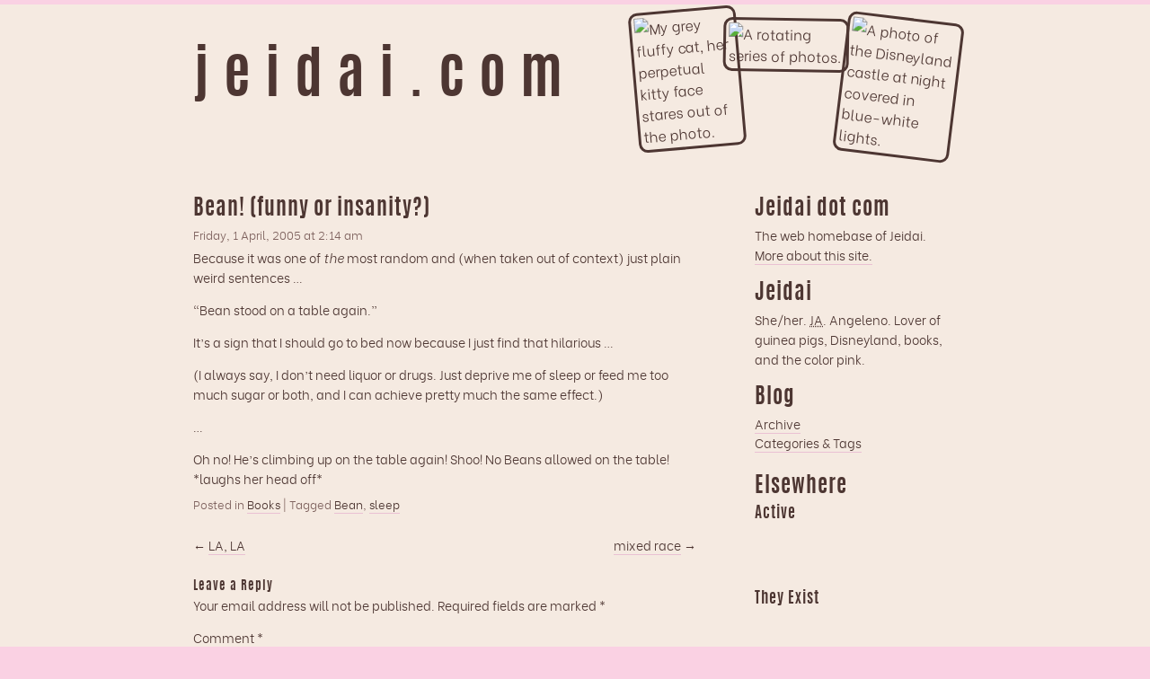

--- FILE ---
content_type: text/css
request_url: https://jeidai.com/blog/wp-content/themes/jeidai-com/style.css
body_size: 5349
content:
/*!
Theme Name: Jeidai.com
Theme URI: https://jeidai.com
Author: Jeidai Ko
Author URI: https://jeidai.com
Description: Description
Version: 1.0.0
License: GNU General Public License v2 or later
License URI: LICENSE
Text Domain: jeidai-com

This theme, like WordPress, is licensed under the GPL.
Use it to make something cool, have fun, and share what you've learned with others.

Jeidai.com is based on Underscores https://underscores.me/, (C) 2012-2017 Automattic, Inc.
Underscores is distributed under the terms of the GNU GPL v2 or later.

Normalizing styles have been helped along thanks to the fine work of
Nicolas Gallagher and Jonathan Neal https://necolas.github.io/normalize.css/
*/
@import "/site/fonts.css";
/*--------------------------------------------------------------
>>> TABLE OF CONTENTS:
----------------------------------------------------------------
# Normalize
# Typography
# Elements
# Forms
# Navigation
	## Menus
# Accessibility
# Alignments
# Clearings
# Widgets
# Content
	## Posts and pages
	## Comments
# Infinite scroll
# Media
	## Galleries
--------------------------------------------------------------*/
/*--------------------------------------------------------------
# Normalize
--------------------------------------------------------------*/
/* normalize.css v8.0.0 | MIT License | github.com/necolas/normalize.css */

/* Document
	 ========================================================================== */
/**
 * 1. Correct the line height in all browsers.
 * 2. Prevent adjustments of font size after orientation changes in iOS.
 */
html {
	line-height:1.15; /* 1 */
	-webkit-text-size-adjust:100%; /* 2 */
}
/* Sections
	 ========================================================================== */
/**
 * Remove the margin in all browsers.
 */
body {
	margin:0;
}
/**
 * Correct the font size and margin on `h1` elements within `section` and
 * `article` contexts in Chrome, Firefox, and Safari.
 */
h1 {
	font-size:2em;
}
/* Grouping content
	 ========================================================================== */
/**
 * 1. Correct the inheritance and scaling of font size in all browsers.
 * 2. Correct the odd `em` font sizing in all browsers.
 */
pre {
	font-family:monospace, monospace; /* 1 */
	font-size:1em; /* 2 */
}
/* Text-level semantics
	 ========================================================================== */
/**
 * Remove the gray background on active links in IE 10.
 */
a {
	background-color:transparent;
}
/**
 * 1. Remove the bottom border in Chrome 57-
 * 2. Add the correct text decoration in Chrome, Edge, IE, Opera, and Safari.
 */
abbr[title] {
	border-bottom:none; /* 1 */
	text-decoration:underline; /* 2 */
	text-decoration:underline dotted; /* 2 */
}
span[lang] {
	font-style:italic;
}
/**
 * Add the correct font weight in Chrome, Edge, and Safari.
 */
b,
strong {
	font-weight:bolder;
}
/**
 * 1. Correct the inheritance and scaling of font size in all browsers.
 * 2. Correct the odd `em` font sizing in all browsers.
 */
code,
kbd,
samp {
	font-family:monospace, monospace; /* 1 */
	font-size:1em; /* 2 */
}
/**
 * Add the correct font size in all browsers.
 */
small {
	font-size:80%;
}
/**
 * Prevent `sub` and `sup` elements from affecting the line height in
 * all browsers.
 */
sub,
sup {
	font-size:75%;
	line-height:0;
	position:relative;
	vertical-align:baseline;
	}
sub {
	bottom:-0.25em;
	}
sup {
	top:-0.5em;
	}

/* Embedded content
	 ========================================================================== */
/**
 * Remove the border on images inside links in IE 10.
 */
img {
	border-style:none;
}

/* Forms
	 ========================================================================== */
/**
 * 1. Change the font styles in all browsers.
 * 2. Remove the margin in Firefox and Safari.
 */
button,
input,
optgroup,
select,
textarea {
	font-family:inherit; /* 1 */
	font-size:100%; /* 1 */
	line-height:1.15; /* 1 */
	margin:0; /* 2 */
}
/**
 * Show the overflow in IE.
 * 1. Show the overflow in Edge.
 */
button,
input { /* 1 */
	overflow:visible;
}
/**
 * Remove the inheritance of text transform in Edge, Firefox, and IE.
 * 1. Remove the inheritance of text transform in Firefox.
 */
button,
select { /* 1 */
	text-transform:none;
}
/**
 * Correct the inability to style clickable types in iOS and Safari.
 */
button,
[type="button"],
[type="reset"],
[type="submit"] {
	-webkit-appearance:button;
}
/**
 * Remove the inner border and padding in Firefox.
 */
button::-moz-focus-inner,
[type="button"]::-moz-focus-inner,
[type="reset"]::-moz-focus-inner,
[type="submit"]::-moz-focus-inner {
	border-style:none;
	padding:0;
}
/**
 * Restore the focus styles unset by the previous rule.
 */
button:-moz-focusring,
[type="button"]:-moz-focusring,
[type="reset"]:-moz-focusring,
[type="submit"]:-moz-focusring {
	outline:1px dotted ButtonText;
}
/**
 * Correct the padding in Firefox.
 */
fieldset {
	padding:0.35em 0.75em 0.625em;
}
/**
 * 1. Correct the text wrapping in Edge and IE.
 * 2. Correct the color inheritance from `fieldset` elements in IE.
 * 3. Remove the padding so developers are not caught out when they zero out
 *		`fieldset` elements in all browsers.
 */
legend {
	box-sizing:border-box; /* 1 */
	color:inherit; /* 2 */
	display:table; /* 1 */
	max-width:100%; /* 1 */
	padding:0; /* 3 */
	white-space:normal; /* 1 */
}
/**
 * Add the correct vertical alignment in Chrome, Firefox, and Opera.
 */
progress {
	vertical-align:baseline;
}
/**
 * Remove the default vertical scrollbar in IE 10+.
 */
textarea {
	overflow:auto;
}
/**
 * 1. Add the correct box sizing in IE 10.
 * 2. Remove the padding in IE 10.
 */
[type="checkbox"],
[type="radio"] {
	box-sizing:border-box; /* 1 */
	padding:0; /* 2 */
}
/**
 * Correct the cursor style of increment and decrement buttons in Chrome.
 */
[type="number"]::-webkit-inner-spin-button,
[type="number"]::-webkit-outer-spin-button {
	height:auto;
}
/**
 * 1. Correct the odd appearance in Chrome and Safari.
 * 2. Correct the outline style in Safari.
 */
[type="search"] {
	-webkit-appearance:textfield; /* 1 */
	outline-offset:-2px; /* 2 */
}
/**
 * Remove the inner padding in Chrome and Safari on macOS.
 */
[type="search"]::-webkit-search-decoration {
	-webkit-appearance:none;
}
/**
 * 1. Correct the inability to style clickable types in iOS and Safari.
 * 2. Change font properties to `inherit` in Safari.
 */
::-webkit-file-upload-button {
	-webkit-appearance:button; /* 1 */
	font:inherit; /* 2 */
}

/* Interactive
	 ========================================================================== */
/*
 * Add the correct display in Edge, IE 10+, and Firefox.
 */
details {
	display:block;
}
/*
 * Add the correct display in all browsers.
 */
summary {
	display:list-item;
}

/* Misc
	 ========================================================================== */
/**
 * Add the correct display in IE 10+.
 */
template {
	display:none;
}
/**
 * Add the correct display in IE 10.
 */
[hidden] {
	display:none;
}

/*--------------------------------------------------------------
# Typography
--------------------------------------------------------------*/
body,
button,
input,
select,
optgroup,
textarea {
	font-family:BeVietnam,sans-serif;
	font-size:16px;
	font-size:1rem;
	line-height:1.5;
	font-weight:normal;
}
h1,h2,h3,h4,h5,h6 {
	clear:both;
	font-weight:normal; /* Firefox is dumdum, remove fake bold from webfont */
	}
dfn, cite, em, i {
	font-style:italic;
}
pre {
	background:#eee;
	font-family:"Courier 10 Pitch", Courier, monospace;
	font-size:15px;
	font-size:0.9375rem;
	line-height:1.6;
	margin-bottom:1.6em;
	max-width:100%;
	overflow:auto;
	padding:1.6em;
}
code, kbd, tt, var {
	font-family:Monaco, Consolas, "Andale Mono", "DejaVu Sans Mono", monospace;
	font-size:15px;
	font-size:0.9375rem;
}
abbr, acronym {
	border-bottom:1px dotted #666;
	cursor:help;
}
big {
	font-size:125%;
}
ins {
	font-style:italic;
	text-decoration:dotted;
	}

/*--------------------------------------------------------------
# Elements
--------------------------------------------------------------*/
html {
	box-sizing:border-box;
}
*,
*:before,
*:after {
	/* Inherit box-sizing to make it easier to change the property for components that leverage other behavior; see https://css-tricks.com/inheriting-box-sizing-probably-slightly-better-best-practice/ */
	box-sizing:inherit;
}
hr {
	background-color:#ccc;
	border:0;
	height:1px;
	margin-bottom:1.5em;
}
ul {
	list-style:disc;
}
ol {
	list-style:decimal;
}
img {
	height:auto;
	/* Make sure images are scaled correctly. */
	max-width:100%;
	/* Adhere to container width. */
}
figure {
	margin:1em 0;
	/* Extra wide images within figure tags don't overflow the content area. */
}
table {
	margin:0 0 1.5em;
	width:100%;
}

/*--------------------------------------------------------------
# Forms
--------------------------------------------------------------*/
button,
#block-2 button,
input[type="button"],
input[type="reset"],
input[type="submit"] {
	border:1px solid;
	border-color:#ccc #ccc #bbb;
	border-radius:3px;
	background:#e6e6e6;
	color:rgba(0, 0, 0, 0.8);
	font-size:12px;
	font-size:0.75rem;
	line-height:1;
	padding:.6em 1em .4em;
}
button:hover,
input[type="button"]:hover,
input[type="reset"]:hover,
input[type="submit"]:hover {
	border-color:#ccc #bbb #aaa;
}
button:active, button:focus,
input[type="button"]:active,
input[type="button"]:focus,
input[type="reset"]:active,
input[type="reset"]:focus,
input[type="submit"]:active,
input[type="submit"]:focus {
	border-color:#aaa #bbb #bbb;
}
input[type="text"],
input[type="email"],
input[type="url"],
input[type="password"],
input[type="search"],
input[type="number"],
input[type="tel"],
input[type="range"],
input[type="date"],
input[type="month"],
input[type="week"],
input[type="time"],
input[type="datetime"],
input[type="datetime-local"],
input[type="color"],
textarea {
	color:#666;
	border:1px solid #ccc;
	border-radius:3px;
	padding:3px;
}
input[type="text"]:focus,
input[type="email"]:focus,
input[type="url"]:focus,
input[type="password"]:focus,
input[type="search"]:focus,
input[type="number"]:focus,
input[type="tel"]:focus,
input[type="range"]:focus,
input[type="date"]:focus,
input[type="month"]:focus,
input[type="week"]:focus,
input[type="time"]:focus,
input[type="datetime"]:focus,
input[type="datetime-local"]:focus,
input[type="color"]:focus,
textarea:focus {
	color:#111;
}
#block-2 input,
#block-2 button {
	color:#4d3632;
	background-color:#f5eae1;
	border-color:#998481;
	font-size:1em;
	height:1.7em;
	line-height:1em;
	margin:0 0 5px; 0;
	padding:5px;
}
#block-2 input;
	width:100%;
}
select {
	border:1px solid #ccc;
}
textarea {
	width:100%;
}

/*--------------------------------------------------------------
# Navigation
--------------------------------------------------------------*/
/*--------------------------------------------------------------
## Menus
--------------------------------------------------------------*/
.site-main .comment-navigation, .site-main
.posts-navigation, .site-main
.post-navigation {
	margin:0 0 1em;
	overflow:hidden;
}
.comment-navigation .nav-previous,
.posts-navigation .nav-previous,
.post-navigation .nav-previous {
	float:left;
	width:50%;
	font-size:0.875em;
}
.comment-navigation .nav-next,
.posts-navigation .nav-next,
.post-navigation .nav-next {
	float:right;
	text-align:right;
	width:50%;
	font-size:0.875em;
}

/*--------------------------------------------------------------
# Accessibility
--------------------------------------------------------------*/
/* Text meant only for screen readers. */
.screen-reader-text {
	border:0;
	clip:rect(1px, 1px, 1px, 1px);
	clip-path:inset(50%);
	height:1px;
	margin:-1px;
	overflow:hidden;
	padding:0;
	position:absolute !important;
	width:1px;
	word-wrap:normal !important; /* Many screen reader and browser combinations announce broken words as they would appear visually. */
}
.screen-reader-text:focus {
	background-color:#f1f1f1;
	border-radius:3px;
	box-shadow:0 0 2px 2px rgba(0, 0, 0, 0.6);
	clip:auto !important;
	clip-path:none;
	color:#21759b;
	display:block;
	font-size:14px;
	font-size:0.875rem;
	font-weight:bold;
	height:auto;
	left:5px;
	line-height:normal;
	padding:15px 23px 14px;
	text-decoration:none;
	top:5px;
	width:auto;
	z-index:100000;
	/* Above WP toolbar. */
}
/* Do not show the outline on the skip link target. */
#content[tabindex="-1"]:focus {
	outline:0;
}

/*--------------------------------------------------------------
# Alignments
--------------------------------------------------------------*/
.alignL {
	display:inline;
	float:left;
	margin-right:1.5em;
}
.alignR {
	display:inline;
	float:right;
	margin-left:1.5em;
}
.alignC {
	clear:both;
	display:block;
	margin-left:auto;
	margin-right:auto;
}

/*--------------------------------------------------------------
# Clearings
--------------------------------------------------------------*/
.clear:before,
.clear:after,
.entry-content:before,
.entry-content:after,
.comment-content:before,
.comment-content:after,
.post-navigation:after,
.site-header:before,
.site-header:after,
.site-content:before,
.site-content:after,
.site-footer:before,
.site-footer:after {
	content:"";
	display:table;
	table-layout:fixed;
}
.clear:after,
.entry-content:after,
.comment-content:after,
.post-navigation:after,
.site-header:after,
.site-content:after,
.site-footer:after {
	clear:both;
}

/*--------------------------------------------------------------
# Widgets
--------------------------------------------------------------*/
.widget {
	margin:0 0 1.5em;
	/* Make sure select elements fit in widgets. */
}
.widget select {
	max-width:100%;
}

/*--------------------------------------------------------------
# Content
--------------------------------------------------------------*/
/*--------------------------------------------------------------
## Posts and pages
--------------------------------------------------------------*/
.updated:not(.published) {
	display:none;
}
.page-links {
	clear:both;
	margin:0 0 1em;
}

/*--------------------------------------------------------------
## Comments
--------------------------------------------------------------*/
.comment-content a {
	word-wrap:break-word;
}
.bypostauthor {
	display:block;
}

/*--------------------------------------------------------------
# Media
--------------------------------------------------------------*/
/* Make sure embeds and iframes fit their containers. */
embed,
iframe,
object {
	max-width:100%;
}
/* Make sure logo link wraps around logo image. */
.custom-logo-link {
	display:inline-block;
}




* {	margin:0;padding:0;}
body {
	color:#4d3632;
	background-color:#fad1e3;
	}
a {	text-decoration:none;}
a:link {
	color:#4d3632;
	border-bottom:#eac1d3 solid 1px;
	}
a:visited {
	color:#998481;
	border-bottom:#eac1d3 solid 1px;
	}
a:hover {
	color:#4d3632;
	}
header#pageHead {
	height:180px;
	background:#f5eae1 url(/images/layout/seigaiha.png) center bottom repeat-x;
	}
#containHead {
	width:850px;
	margin:auto;
	}
header .head-title {
	width:450px;
	height:100px;
	float:left;
	padding:35px 0 0 0;
	color:#4d3632;
	font-family:'AntonioBold';
	font-size:4em;
	letter-spacing:0.25em;
	}
header .head-title a:link, header .head-title a:visited {
	color:#4d3632;
	text-decoration:none;
	border-bottom:0;
	}
#containHimgs {
	margin:5px 0 0 0;
	position:relative;
	z-index:35;
	}
#containHimgs img {
	border:3px solid #4d3632;
    border-radius:10px;
	padding:3px;
	position:absolute;
	}
#containHimgs #Himg1 {
	top:5px;
	right:240px;
	z-index:10;
	transform:rotate(-5deg);
	}
#containHimgs #Himg2 {
	top:14px;
	right:0;
	z-index:20;
	transform:rotate(7deg);
	}
#containHimgs #Himg3 {
	top:15px;
	right:120px;
	z-index:30;
	transform:rotate(1deg);
	}
	
main {
	background-color:#f5eae1;
	}
main:after {
	content:"";
	display:table;
	clear:both;
	}
#center {
	width:850px;
	margin:auto;
	padding:30px 0 0 0;
	}

#center div#blogPosts {
	float:left;
	width:560px;
	}
div#blogPosts article {
	margin:0 0 2em;
	}
body.home div#blogPosts article:last-of-type {
	margin:0 0 1.2em;
	}
body.single div#blogPosts article {
	margin:0 0 0.5em;
	}

/* pagination */
div#pagination {
	clear:both;
	width:560px;
	margin:0 0 20px;
	text-align:center;
	}
div#pagination span.title {
	padding:0 .5em 0 0;
	}
#pagination li {display:inline; list-style:none;}
#pagination a {margin-right:10px; padding:0 1px;}
.wp-paginate .gap {margin-right:4px;}
.wp-paginate .current {font-weight:bold;margin-right:10px; padding:0 1px;}
	
article ul {
	margin:0 0 1em 1.3em;
	font-size:0.875em;
	}
article ol {
	list-style-position:inside;
	margin:0 0 1em 1em;
	font-size:0.875em;
	}
main ol ol,main ol ul,main ul ol,main ul ul,main #comments ol {font-size:1em;}
main h1,h2,h3 {
	color:#4d3632;
	font-family:'AntonioBold';
	letter-spacing:1px;
	}
main h1 {
	font-size:1.3em;
	}
h1.page-title {
	font-size:1.5em;
	}
body.single main h1 {
	font-size:1.5em;
	}
main h2 {
	font-size:1.05em;
	}
main h3 {
	font-size:0.85em;
	padding:0.125em 0 0 0;
	}
p {
	font-size:0.875em;
	line-height:1.6em;
	margin:0 0 1em;
	}
div#blogPosts p:last-of-type {
	margin:0 0 0.5em;
	}
blockquote {margin:1em 1em 1em 1.5em;}
.entry-content blockquote:first-child{margin-top:0;}
body.home .entry-content:last-child,
body.single .entry-content:last-child,
body.category .entry-content:last-child,
body.tag .entry-content:last-child{
	margin-bottom:0.3em;
	}
.entry-meta,
.entry-footer,
.comment-metadata,
.comment-reply-link {
	font-size:0.825em;
	line-height:1.6em;
	color:#806460;
	margin:0 0 0.3em 0;
	}
.byline {display:none;}
#comments ol {
	margin:0 0 0 0;
	}
#comments ol.comment-list,
#comments ol.children {
	list-style-type:none;
	}
#comments .comment-body {
	margin:3px 0 1.2em 0;
	}
#comments .avatar {
	margin:3px 7px 0 0;
	border:1px solid #eac1d3;
	padding:2px;
	width:38px;
	float:left;
	}
#comments .comment-author {
	font-size:0.875em;
	}
#comments .says{
	display:none;
	}
#comments .comment-metadata {
	margin:0 0 .4em 0;
	padding:0 0 0 0;
	}

#comments div.reply {
	font-size:0.8em;
	margin:0 0 1.5em;
	}
ol.children {
	margin-left:1.25em;
	border-left:#998481 1px solid;
	padding-left:.5em;
	}
.comment-author-jeidai>article .fn::before,
.comment-author-jeidai>article .fn::after {
	content:"\0020 \2605 \0020";
	color:#eac1d3;
	}
#comments q {
	font-style:italic;
	}
#comments q::before {
	content:"\201C";
	}
#comments q::after {
	content:"\201D";
	}
h3#reply-title {
	margin:0.4em 0 0 0;
	}
body.single-post .comment-content p:last-child{
	margin:0 0 0 0;
	}
body.single-post p.no-comments{
	color:#4d3632;
	font-family:'AntonioBold';
	font-size:1.1em;
	letter-spacing:1px;
	margin:1em 0 0 0;
	}

aside#sidebar {
	margin:0 0 20px 0;
	float:right;
	width:225px;
	}
aside#sidebar div {
	margin:0 0 1em 0;
	}
aside#sidebar ul {
	list-style-type:none;
	margin:0 0 1.5em 0;
	font-size:0.875em;
	}
.socmedico a {
	text-indent:-9999em;
	display:inline-block;
	width:30px;
	height:30px;
	background-position:-31px 0;
	background-repeat:no-repeat;
	margin:0 5px 5px 0;
	border-bottom:0;
	}
.socmedico a:hover,
.socmedico a:active {
	background-position:0 0;
	}
.socmedico a.dreamwidth {	background-image:url("/images/socmedlogos/dreamwidth.png")	}
.socmedico a.goodreads {	background-image:url("/images/socmedlogos/goodreads.png")		}
.socmedico a.lastfm {		background-image:url("/images/socmedlogos/lastfm.png")		}
.socmedico a.mastodon {	 	background-image:url("/images/socmedlogos/mastodon.png")		}
.socmedico a.pinboard {	 	background-image:url("/images/socmedlogos/pinboard.png")		}
.socmedico a.reddit {	 	background-image:url("/images/socmedlogos/reddit.png")		}
.socmedico a.deviantart {	background-image:url("/images/socmedlogos/deviantart.png")	}
.socmedico a.flickr {	    background-image:url("/images/socmedlogos/flickr.png")		}
.socmedico a.librarything {	background-image:url("/images/socmedlogos/librarything.png")  }
.socmedico a.twitter {  	background-image:url("/images/socmedlogos/twitter.png")		}
.socmedico a.youtube {  	background-image:url("/images/socmedlogos/youtube.png")		}

	
footer#buttum {
	width:100%;
	min-height:40px;
	padding:55px 0 10px 0;
	background:#fad1e3 url(/images/layout/seigaihafooter.png) center 0 repeat-x;
	text-align:center;
	clear:both;
	font-size:0.8125em;
	}

body.single nav.navigation {
	margin:1.5em 0;
	}
.comment-navigation .nav-previous:before,
.posts-navigation .nav-previous:before,
.post-navigation .nav-previous:before {
	content:" \2190 \0020";
	}
.comment-navigation .nav-next:after,
.posts-navigation .nav-next:after,
.post-navigation .nav-next:after {
	content:" \0020 \2192"
	}

/* etc. line 536 */

ul.car-list {line-height:1.7em;}
ul.car-monthlisting {margin:0 0 .4em 1.3em;}
ul.car-monthlisting li {list-style-type:circle;}
.page-id-5 div#blogPosts article {
	margin:0 0 1em 0;
	}
div.cloudPage ul {
	margin:0 0 1em 0;
	padding:0 0 0 0;
	}
.cloud li,body.page-id-8 .wp-tag-cloud li {
	display:inline;
	line-height:2em;
	padding-right:1em;
	}
.pageList ul li,
.page-id-8 .wp-tag-cloud li {
	display:list-item;
	line-height:1.8em;
	padding:0 0 0 0;
	}
.cloud li a, .wp-tag-cloud li a {
	font-weight:normal;
	white-space:nowrap;
	}

@media screen and (max-width:820px) {
	body {
		font-size:1.2em;
		}
	#containHead {
		width:100%;
		margin:auto;
		}
	header .head-title {
		width:95%;
		padding:45px 0 0 20px;
		font-size:4em;
		filter:drop-shadow(2px -2px 3px #fad1e3);
		position:relative;
		z-index:40;
		}
	#containHimgs #Himg1 {
		position:absolute;
		top:16px;
		right:130px;
		width:80px;
		z-index:30;
		}
	#containHimgs #Himg2 {
		display:none;
		}
	#containHimgs #Himg3 {
		position:absolute;
		top:10px;
		right:20px;
		width:120px;
		z-index:30;
		}
	#center {
		width:100%;
		}
	#center div#blogPosts {
		width:100%;
		margin:0 0 0 0;
		padding:0 1em;
		}
	div#pagination {
		width:100%;
		}
	aside#sidebar {
		margin:15px 0 20px 0;
		padding:0 0 0 0;
		width:100%;
		}
	#sidebar .left {
		float:left;
		}
	#sidebar .right {
		float:right;
		}
	#sidebar .left,
	#sidebar .right {
		width:40%;
		margin:0 1em;
		}
	#sidebar .socmedico {
		padding-bottom:1em;
		}
	}
	
@media screen and (max-width:480px) {
	body {
		font-size:1.1em;
		}
	/* changing style of header */
	header .head-title {
		font-size:2.3em;
		padding:62px 0 0 20px;
		}
	aside#sidebar {
		margin:0 0 0 0;
		}
	#sidebar .left,
	#sidebar .right {
		float:none;
		width:100%;
		margin:0 0 0 0;
		padding:0 20px;
		}
	#sidebar .socmedico {
		padding-bottom:1em;
		}
	}